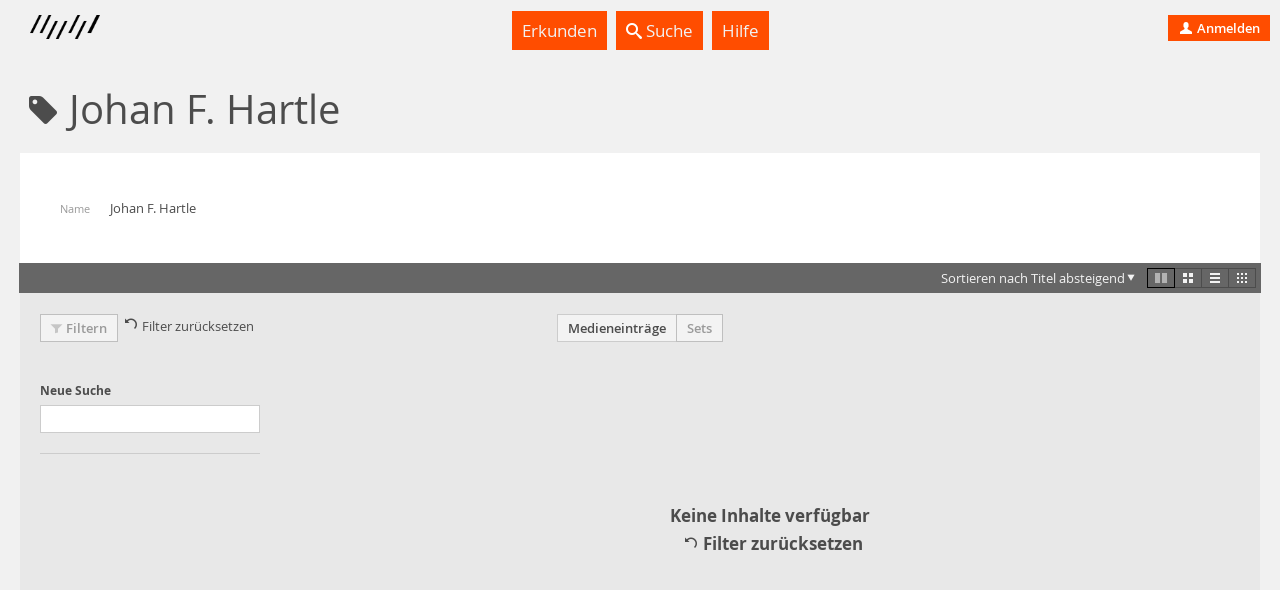

--- FILE ---
content_type: text/html; charset=utf-8
request_url: https://madek.hfg-karlsruhe.de/people/6d73c9b6-4f99-43dd-bb40-a5fa62e3bfc9?list%5Bshow_filter%5D=true&list%5Blayout%5D=tiles&list%5Bpage%5D=1&list%5Bper_page%5D=12&list%5Border%5D=title%20DESC&list%5Bfilter%5D=%7B%0A%20%20%22meta_data%22%3A%20%5B%0A%20%20%20%20%7B%0A%20%20%20%20%20%20%22key%22%3A%20%22madek_core%3Atitle%22%2C%0A%20%20%20%20%20%20%22match%22%3A%20%22diplom%22%0A%20%20%20%20%7D%0A%20%20%5D%0A%7D&type=collections
body_size: 12927
content:
<!DOCTYPE html>
<html lang='de-CH' prefix='og: http://ogp.me/ns#'>
<head>
<meta charset='utf-8'>
<script> var _paq = window._paq = window._paq || []; _paq.push(['trackPageView']); _paq.push(['enableLinkTracking']); (function() { var u="https://analytics.hfg-karlsruhe.de/"; _paq.push(['setTrackerUrl', u+'matomo.php']); _paq.push(['setSiteId', '3']); var d=document, g=d.createElement('script'), s=d.getElementsByTagName('script')[0]; g.async=true; g.src=u+'matomo.js'; s.parentNode.insertBefore(g,s); })(); </script>
<title>
Projektarchiv
</title>
<script>
  document.getElementsByTagName('html')[0].classList.add('has-js')
  Object.freeze(APP_CONFIG = {"relativeUrlRoot":"","assetsPath":"/assets","userLanguage":"de","bundle_context_keys":[{"group":"media_content:portrayed_object_location","prefix":"media_content:portrayed_object_"},{"group":"media_object:creator","prefix":"media_object:creator_"},{"group":"madek_core:copyright_notice","prefix":"madek_core:copyright_"}]})
</script>
<link rel="stylesheet" href="/assets/application-d3d61abaf8fd0d9004326e1eef4cb26b61219fe85788e6c000f57e042c3fa2f9.css" media="all" />

<link rel="stylesheet" href="/assets/hfg-customization.css" media="all" />

<meta name="csrf-param" content="authenticity_token" />
<meta name="csrf-token" content="gITmVvlrosHMfpGV-J3nyhVEZbA1zn9uoD5vGGNWIy5xOEk8elKz1DbsrZntCe_SpZ0eU0poI4F6HNyQBBJ-hw" />

<style>.ui-header-logo { background-size: auto 9px }</style>

</head>
<body data-a='show' data-r='people'>


<div class='app' data-action='show' data-view='people' id='app'>
<header class='ui-header ui-container inverted'>
<div class='ui-header-brand'>
<a class='ui-header-logo' href='/' style='background-image: url( [data-uri])'></a>
<div class='ui-header-brand-text'>
<h1 class='ui-header-instance-name'>
<a href='/'>
Projektarchiv
</a>
</h1>
<h2 class='ui-header-brand-name'>
<a href='/'>
HfG Karlsruhe
</a>
</h2>
</div>
<a class='stretched-link' href='/'></a>
</div>
<div class='ui-header-menu'>
<ul class='large primary ui-tabs' id='example_tabs'>
<li class='ui-tabs-item'>
<a class='' href='/explore' id='example_tabs-explore'>

Erkunden

</a>
</li>
<li class='ui-tabs-item'>
<a class='' href='/search' id='example_tabs-search'>
<i class='icon-lens bright'></i>

Suche

</a>
</li>
<li class='ui-tabs-item'>
<a class='' href='https://handbuch.hfg-karlsruhe.de/de-informal/madek' id='example_tabs-help'>

Hilfe

</a>
</li>
</ul>

</div>
<div class='ui-header-user'>
<a class='button-tertiary tertiary-button' href='/auth/sign-in?return-to=%2Fpeople%2F6d73c9b6-4f99-43dd-bb40-a5fa62e3bfc9%3Flist%255Bshow_filter%255D%3Dtrue%26list%255Blayout%255D%3Dtiles%26list%255Bpage%255D%3D1%26list%255Bper_page%255D%3D12%26list%255Border%255D%3Dtitle%2520DESC%26list%255Bfilter%255D%3D%257B%250A%2520%2520%2522meta_data%2522%253A%2520%255B%250A%2520%2520%2520%2520%257B%250A%2520%2520%2520%2520%2520%2520%2522key%2522%253A%2520%2522madek_core%253Atitle%2522%252C%250A%2520%2520%2520%2520%2520%2520%2522match%2522%253A%2520%2522diplom%2522%250A%2520%2520%2520%2520%257D%250A%2520%2520%255D%250A%257D%26type%3Dcollections'>

<i class='icon-user'></i>

Anmelden

</a>

</div>
</header>



<div class='app-body'>
<div data-react-class="UI.Views.PersonShow" data-react-props="{&quot;get&quot;:{&quot;resources&quot;:{&quot;config&quot;:{&quot;page&quot;:1,&quot;per_page&quot;:12,&quot;order&quot;:&quot;title DESC&quot;,&quot;show_filter&quot;:true,&quot;layout&quot;:&quot;tiles&quot;,&quot;filter&quot;:{&quot;meta_data&quot;:[{&quot;key&quot;:&quot;madek_core:title&quot;,&quot;match&quot;:&quot;diplom&quot;}]},&quot;user&quot;:{},&quot;for_url&quot;:{&quot;pathname&quot;:&quot;/people/6d73c9b6-4f99-43dd-bb40-a5fa62e3bfc9&quot;,&quot;query&quot;:{&quot;list&quot;:{&quot;show_filter&quot;:&quot;true&quot;,&quot;layout&quot;:&quot;tiles&quot;,&quot;page&quot;:&quot;1&quot;,&quot;per_page&quot;:&quot;12&quot;,&quot;order&quot;:&quot;title DESC&quot;,&quot;filter&quot;:&quot;{\n  \&quot;meta_data\&quot;: [\n    {\n      \&quot;key\&quot;: \&quot;madek_core:title\&quot;,\n      \&quot;match\&quot;: \&quot;diplom\&quot;\n    }\n  ]\n}&quot;},&quot;type&quot;:&quot;collections&quot;}}},&quot;content_type&quot;:&quot;Collection&quot;,&quot;empty?&quot;:true,&quot;pagination&quot;:{&quot;total_count&quot;:0,&quot;total_pages&quot;:0},&quot;type&quot;:&quot;Collections&quot;,&quot;resources&quot;:[],&quot;clipboard_url&quot;:&quot;/my/clipboard&quot;,&quot;only_filter_search&quot;:false,&quot;route_urls&quot;:{&quot;batch_edit_meta_data_by_context_media_entries&quot;:&quot;/entries/batch_edit_meta_data_by_context&quot;,&quot;batch_edit_meta_data_by_context_collections&quot;:&quot;/sets/batch_edit_meta_data_by_context&quot;,&quot;batch_destroy_resources&quot;:&quot;/batch_destroy_resources&quot;,&quot;session_list_config&quot;:&quot;/session/list_config&quot;,&quot;batch_edit_permissions_media_entries&quot;:&quot;/entries/batch_edit_permissions&quot;,&quot;batch_edit_permissions_collections&quot;:&quot;/sets/batch_edit_permissions&quot;,&quot;batch_update_transfer_responsibility_media_entries&quot;:&quot;/entries/batch_update_transfer_responsibility&quot;,&quot;batch_update_transfer_responsibility_collections&quot;:&quot;/sets/batch_update_transfer_responsibility&quot;},&quot;try_collections&quot;:false,&quot;any?&quot;:false,&quot;feature_toggles&quot;:{&quot;beta_test_quick_edit&quot;:false},&quot;can_filter&quot;:true,&quot;disable_file_search&quot;:false},&quot;description&quot;:null,&quot;first_name&quot;:&quot;Johan F.&quot;,&quot;to_s&quot;:&quot;Johan F. Hartle&quot;,&quot;external_uris&quot;:[],&quot;last_name&quot;:&quot;Hartle&quot;,&quot;actions&quot;:{&quot;edit&quot;:false},&quot;name&quot;:&quot;Johan F. Hartle&quot;,&quot;label&quot;:&quot;Johan F. Hartle&quot;,&quot;url&quot;:&quot;/people/6d73c9b6-4f99-43dd-bb40-a5fa62e3bfc9&quot;,&quot;created_at&quot;:&quot;2018-04-18T12:24:16.729Z&quot;,&quot;updated_at&quot;:&quot;2018-04-18T12:24:16.729Z&quot;,&quot;type&quot;:&quot;Person&quot;,&quot;uuid&quot;:&quot;6d73c9b6-4f99-43dd-bb40-a5fa62e3bfc9&quot;,&quot;_presenter&quot;:null},&quot;authToken&quot;:&quot;rW0gVqsKS4CDgyVZMByxQywqByNXndcjK0SDfk5lJSBc0Y88KDNalXkRGVUliLlbnPN8wCg7i8zxZjD2KSF4iQ&quot;,&quot;for_url&quot;:&quot;/people/6d73c9b6-4f99-43dd-bb40-a5fa62e3bfc9?list%5Bshow_filter%5D=true\u0026list%5Blayout%5D=tiles\u0026list%5Bpage%5D=1\u0026list%5Bper_page%5D=12\u0026list%5Border%5D=title%20DESC\u0026list%5Bfilter%5D=%7B%0A%20%20%22meta_data%22%3A%20%5B%0A%20%20%20%20%7B%0A%20%20%20%20%20%20%22key%22%3A%20%22madek_core%3Atitle%22%2C%0A%20%20%20%20%20%20%22match%22%3A%20%22diplom%22%0A%20%20%20%20%7D%0A%20%20%5D%0A%7D\u0026type=collections&quot;}"><div class="app-body-ui-container" data-reactroot="" data-reactid="1" data-react-checksum="-1315267523"><div data-reactid="2"><div class="ui-body-title" data-reactid="3"><div class="ui-body-title-label" data-reactid="4"><h1 class="title-xl" data-reactid="5"><span data-reactid="6"><i class="icon-tag" data-reactid="7"></i><!-- react-text: 8 --> <!-- /react-text --></span><!-- react-text: 9 -->Johan F. Hartle<!-- /react-text --></h1></div></div></div><div class="ui-container tab-content bordered bright rounded-right rounded-bottom" data-reactid="10"><div class="ui-container pal" data-reactid="11"><table class="borderless" data-reactid="12"><tbody data-reactid="13"><tr data-reactid="14"><td class="ui-summary-label" data-reactid="15">Name</td><td class="ui-summary-content measure-double" data-reactid="16">Johan F. Hartle</td></tr></tbody></table></div><div data-test-id="resources-box" class="ui-container midtone rounded-bottom ui-polybox" data-reactid="17"><div class="ui-container inverted ui-toolbar pvx" data-reactid="18"><h2 class="ui-toolbar-header pls col2of6" style="min-height:1px;" data-reactid="19"></h2><div class="col2of6" style="text-align:center;" data-reactid="20"></div><div class="ui-toolbar-controls by-right" data-reactid="21"><!-- react-text: 22 --> <!-- /react-text --><div class="tertiary small right mls button-group" data-reactid="23"><a mode="tiles" title="Kachel-Ansicht" icon="vis-pins" href="/people/6d73c9b6-4f99-43dd-bb40-a5fa62e3bfc9?list%5Bshow_filter%5D=true&amp;list%5Blayout%5D=tiles&amp;list%5Bpage%5D=1&amp;list%5Bper_page%5D=12&amp;list%5Border%5D=title%20DESC&amp;list%5Bfilter%5D=%7B%0A%20%20%22meta_data%22%3A%20%5B%0A%20%20%20%20%7B%0A%20%20%20%20%20%20%22key%22%3A%20%22madek_core%3Atitle%22%2C%0A%20%20%20%20%20%20%22match%22%3A%20%22diplom%22%0A%20%20%20%20%7D%0A%20%20%5D%0A%7D&amp;type=collections" class="small ui-toolbar-vis-button active button" data-reactid="24"><i title="Kachel-Ansicht" class="icon-vis-pins" data-reactid="25"></i></a><a mode="grid" title="Raster-Ansicht" icon="vis-grid" href="/people/6d73c9b6-4f99-43dd-bb40-a5fa62e3bfc9?list%5Bshow_filter%5D=true&amp;list%5Blayout%5D=grid&amp;list%5Bpage%5D=1&amp;list%5Bper_page%5D=12&amp;list%5Border%5D=title%20DESC&amp;list%5Bfilter%5D=%7B%0A%20%20%22meta_data%22%3A%20%5B%0A%20%20%20%20%7B%0A%20%20%20%20%20%20%22key%22%3A%20%22madek_core%3Atitle%22%2C%0A%20%20%20%20%20%20%22match%22%3A%20%22diplom%22%0A%20%20%20%20%7D%0A%20%20%5D%0A%7D&amp;type=collections" class="small ui-toolbar-vis-button button" data-reactid="26"><i title="Raster-Ansicht" class="icon-vis-grid" data-reactid="27"></i></a><a mode="list" title="Listen-Ansicht" icon="vis-list" href="/people/6d73c9b6-4f99-43dd-bb40-a5fa62e3bfc9?list%5Bshow_filter%5D=true&amp;list%5Blayout%5D=list&amp;list%5Bpage%5D=1&amp;list%5Bper_page%5D=12&amp;list%5Border%5D=title%20DESC&amp;list%5Bfilter%5D=%7B%0A%20%20%22meta_data%22%3A%20%5B%0A%20%20%20%20%7B%0A%20%20%20%20%20%20%22key%22%3A%20%22madek_core%3Atitle%22%2C%0A%20%20%20%20%20%20%22match%22%3A%20%22diplom%22%0A%20%20%20%20%7D%0A%20%20%5D%0A%7D&amp;type=collections" class="small ui-toolbar-vis-button button" data-reactid="28"><i title="Listen-Ansicht" class="icon-vis-list" data-reactid="29"></i></a><a mode="miniature" title="Miniatur-Ansicht" icon="vis-miniature" href="/people/6d73c9b6-4f99-43dd-bb40-a5fa62e3bfc9?list%5Bshow_filter%5D=true&amp;list%5Blayout%5D=miniature&amp;list%5Bpage%5D=1&amp;list%5Bper_page%5D=12&amp;list%5Border%5D=title%20DESC&amp;list%5Bfilter%5D=%7B%0A%20%20%22meta_data%22%3A%20%5B%0A%20%20%20%20%7B%0A%20%20%20%20%20%20%22key%22%3A%20%22madek_core%3Atitle%22%2C%0A%20%20%20%20%20%20%22match%22%3A%20%22diplom%22%0A%20%20%20%20%7D%0A%20%20%5D%0A%7D&amp;type=collections" class="small ui-toolbar-vis-button button" data-reactid="30"><i title="Miniatur-Ansicht" class="icon-vis-miniature" data-reactid="31"></i></a></div><div class="stick-right ui-dropdown dropdown btn-group" data-reactid="32"><style type="text/css" data-reactid="33">.ui-dropdown .dropdown-toggle { padding-bottom: 7px }
.dropdown:hover .dropdown-menu { display: block }</style><a id="Sortieren nach Titel absteigend_menu" role="button" aria-haspopup="true" aria-expanded="false" type="button" class="link dropdown-toggle btn btn-default ui-link" data-reactid="34"><!-- react-text: 35 -->Sortieren nach Titel absteigend<!-- /react-text --><i class="icon-arrow-down stand-alone small" data-reactid="36"></i><!-- react-text: 37 --> <!-- /react-text --><span class="caret" data-reactid="38"></span></a><ul role="menu" class="ui-drop-menu dropdown-menu" aria-labelledby="Sortieren nach Titel absteigend_menu" data-reactid="39"><li role="presentation" class="ui-drop-item" data-reactid="40"><a href="/people/6d73c9b6-4f99-43dd-bb40-a5fa62e3bfc9?list%5Bshow_filter%5D=true&amp;list%5Blayout%5D=tiles&amp;list%5Bpage%5D=1&amp;list%5Bper_page%5D=12&amp;list%5Border%5D=created_at%20ASC&amp;list%5Bfilter%5D=%7B%0A%20%20%22meta_data%22%3A%20%5B%0A%20%20%20%20%7B%0A%20%20%20%20%20%20%22key%22%3A%20%22madek_core%3Atitle%22%2C%0A%20%20%20%20%20%20%22match%22%3A%20%22diplom%22%0A%20%20%20%20%7D%0A%20%20%5D%0A%7D&amp;type=collections" role="menuitem" tabindex="-1" class="link ui-link" data-reactid="41">Sortieren nach Importierdatum aufsteigend</a></li><li role="presentation" class="ui-drop-item" data-reactid="42"><a href="/people/6d73c9b6-4f99-43dd-bb40-a5fa62e3bfc9?list%5Bshow_filter%5D=true&amp;list%5Blayout%5D=tiles&amp;list%5Bpage%5D=1&amp;list%5Bper_page%5D=12&amp;list%5Border%5D=created_at%20DESC&amp;list%5Bfilter%5D=%7B%0A%20%20%22meta_data%22%3A%20%5B%0A%20%20%20%20%7B%0A%20%20%20%20%20%20%22key%22%3A%20%22madek_core%3Atitle%22%2C%0A%20%20%20%20%20%20%22match%22%3A%20%22diplom%22%0A%20%20%20%20%7D%0A%20%20%5D%0A%7D&amp;type=collections" role="menuitem" tabindex="-1" class="link ui-link" data-reactid="43">Sortieren nach Importierdatum absteigend</a></li><li role="presentation" class="ui-drop-item" data-reactid="44"><a href="/people/6d73c9b6-4f99-43dd-bb40-a5fa62e3bfc9?list%5Bshow_filter%5D=true&amp;list%5Blayout%5D=tiles&amp;list%5Bpage%5D=1&amp;list%5Bper_page%5D=12&amp;list%5Border%5D=title%20ASC&amp;list%5Bfilter%5D=%7B%0A%20%20%22meta_data%22%3A%20%5B%0A%20%20%20%20%7B%0A%20%20%20%20%20%20%22key%22%3A%20%22madek_core%3Atitle%22%2C%0A%20%20%20%20%20%20%22match%22%3A%20%22diplom%22%0A%20%20%20%20%7D%0A%20%20%5D%0A%7D&amp;type=collections" role="menuitem" tabindex="-1" class="link ui-link" data-reactid="45">Sortieren nach Titel alphabetisch</a></li><li role="presentation" class="ui-drop-item" data-reactid="46"><a href="/people/6d73c9b6-4f99-43dd-bb40-a5fa62e3bfc9?list%5Bshow_filter%5D=true&amp;list%5Blayout%5D=tiles&amp;list%5Bpage%5D=1&amp;list%5Bper_page%5D=12&amp;list%5Border%5D=last_change&amp;list%5Bfilter%5D=%7B%0A%20%20%22meta_data%22%3A%20%5B%0A%20%20%20%20%7B%0A%20%20%20%20%20%20%22key%22%3A%20%22madek_core%3Atitle%22%2C%0A%20%20%20%20%20%20%22match%22%3A%20%22diplom%22%0A%20%20%20%20%7D%0A%20%20%5D%0A%7D&amp;type=collections" role="menuitem" tabindex="-1" class="link ui-link" data-reactid="47">Sortieren nach letzter Änderung</a></li></ul></div></div></div><div class="ui-filterbar ui-container separated" data-reactid="48"><div style="min-height:1px;" class="col2of6 left" data-reactid="49"><div data-reactid="50"><a data-test-id="filter-button" name="Filtern" href="/people/6d73c9b6-4f99-43dd-bb40-a5fa62e3bfc9?list%5Bshow_filter%5D=false&amp;list%5Blayout%5D=tiles&amp;list%5Bpage%5D=1&amp;list%5Bper_page%5D=12&amp;list%5Border%5D=title%20DESC&amp;list%5Bfilter%5D=%7B%0A%20%20%22meta_data%22%3A%20%5B%0A%20%20%20%20%7B%0A%20%20%20%20%20%20%22key%22%3A%20%22madek_core%3Atitle%22%2C%0A%20%20%20%20%20%20%22match%22%3A%20%22diplom%22%0A%20%20%20%20%7D%0A%20%20%5D%0A%7D&amp;type=collections" class="active button" data-reactid="51"><i class="small icon-filter" data-reactid="52"></i><!-- react-text: 53 --> <!-- /react-text --><!-- react-text: 54 -->Filtern<!-- /react-text --></a><a href="/people/6d73c9b6-4f99-43dd-bb40-a5fa62e3bfc9?list%5Bshow_filter%5D=true&amp;list%5Blayout%5D=tiles&amp;list%5Bpage%5D=1&amp;list%5Bper_page%5D=12&amp;list%5Border%5D=title%20DESC&amp;list%5Bfilter%5D=%7B%7D&amp;list%5Baccordion%5D=%7B%7D&amp;type=collections" class="link mlx weak ui-link" data-reactid="55"><i class="icon-undo" data-reactid="56"></i><!-- react-text: 57 --> <!-- /react-text --><!-- react-text: 58 -->Filter zurücksetzen<!-- /react-text --></a></div></div><div style="min-height:1px;" class="by-center col2of6" data-reactid="59"><div class="button-group" data-test-id="resource-type-switcher" data-reactid="60"><a name="Medieneinträge" href="/people/6d73c9b6-4f99-43dd-bb40-a5fa62e3bfc9?list%5Bshow_filter%5D=true&amp;list%5Blayout%5D=tiles&amp;list%5Bpage%5D=1&amp;list%5Bper_page%5D=12&amp;list%5Border%5D=title%20DESC&amp;list%5Bfilter%5D=%7B%7D&amp;type=entries" class="button" data-reactid="61">Medieneinträge</a><a name="Sets" href="/people/6d73c9b6-4f99-43dd-bb40-a5fa62e3bfc9?list%5Bshow_filter%5D=true&amp;list%5Blayout%5D=tiles&amp;list%5Bpage%5D=1&amp;list%5Bper_page%5D=12&amp;list%5Border%5D=title%20DESC&amp;list%5Bfilter%5D=%7B%0A%20%20%22meta_data%22%3A%20%5B%0A%20%20%20%20%7B%0A%20%20%20%20%20%20%22key%22%3A%20%22madek_core%3Atitle%22%2C%0A%20%20%20%20%20%20%22match%22%3A%20%22diplom%22%0A%20%20%20%20%7D%0A%20%20%5D%0A%7D&amp;type=collections" class="active button" data-reactid="62">Sets</a></div></div><div style="min-height:1px;" class="by-right col2of6" data-reactid="63"><div data-reactid="64"><!-- react-empty: 65 --></div></div></div><div class="ui-resources-holder pam" data-reactid="66"><div class="ui-container table auto" data-reactid="67"><div class="filter-panel ui-side-filter" data-reactid="68"><div data-reactid="69"><div class="no-js" data-reactid="70"><div class="ui-side-filter-search filter-search" data-reactid="71"><form name="list" method="get" class="prm" accept-charset="UTF-8" data-reactid="72"><input type="hidden" name="utf8" value="✓" data-reactid="73"/><input type="hidden" name="list[show_filter]" value="true" data-reactid="74"/><textarea name="list[filter]" rows="25" style="font-family:monospace;font-size:1.1em;width:100%;" data-reactid="75">{
  &quot;meta_data&quot;: [
    {
      &quot;key&quot;: &quot;madek_core:title&quot;,
      &quot;match&quot;: &quot;diplom&quot;
    }
  ]
}</textarea><button type="submit" class="button" data-reactid="76">Submit</button></form></div><div data-reactid="77"><h4 data-reactid="78">Examples:</h4><ul data-reactid="79"><li data-reactid="80"><a href="/people/6d73c9b6-4f99-43dd-bb40-a5fa62e3bfc9?list%5Bshow_filter%5D=true&amp;list%5Blayout%5D=tiles&amp;list%5Bpage%5D=1&amp;list%5Bper_page%5D=12&amp;list%5Border%5D=title%20DESC&amp;list%5Bfilter%5D=%7B%0A%20%20%22search%22%3A%20%22still%22%0A%7D&amp;type=collections" rel="nofollow" class="link ui-link" data-reactid="81">Search: &#x27;still&#x27;</a></li><li data-reactid="82"><a href="/people/6d73c9b6-4f99-43dd-bb40-a5fa62e3bfc9?list%5Bshow_filter%5D=true&amp;list%5Blayout%5D=tiles&amp;list%5Bpage%5D=1&amp;list%5Bper_page%5D=12&amp;list%5Border%5D=title%20DESC&amp;list%5Bfilter%5D=%7B%0A%20%20%22meta_data%22%3A%20%5B%0A%20%20%20%20%7B%0A%20%20%20%20%20%20%22key%22%3A%20%22madek_core%3Atitle%22%2C%0A%20%20%20%20%20%20%22match%22%3A%20%22diplom%22%0A%20%20%20%20%7D%0A%20%20%5D%0A%7D&amp;type=collections" rel="nofollow" class="link ui-link" data-reactid="83">Title: &#x27;diplom&#x27;</a></li><li data-reactid="84"><a href="/people/6d73c9b6-4f99-43dd-bb40-a5fa62e3bfc9?list%5Bshow_filter%5D=true&amp;list%5Blayout%5D=tiles&amp;list%5Bpage%5D=1&amp;list%5Bper_page%5D=12&amp;list%5Border%5D=title%20DESC&amp;list%5Bfilter%5D=%7B%0A%20%20%22meta_data%22%3A%20%5B%0A%20%20%20%20%7B%0A%20%20%20%20%20%20%22key%22%3A%20%22media_content%3Atype%22%0A%20%20%20%20%7D%0A%20%20%5D%0A%7D&amp;type=collections" rel="nofollow" class="link ui-link" data-reactid="85">Uses Meta-Key &#x27;Gattung&#x27;</a></li><li data-reactid="86"><a href="/people/6d73c9b6-4f99-43dd-bb40-a5fa62e3bfc9?list%5Bshow_filter%5D=true&amp;list%5Blayout%5D=tiles&amp;list%5Bpage%5D=1&amp;list%5Bper_page%5D=12&amp;list%5Border%5D=title%20DESC&amp;list%5Bfilter%5D=%7B%0A%20%20%22permissions%22%3A%20%5B%0A%20%20%20%20%7B%0A%20%20%20%20%20%20%22key%22%3A%20%22visibility%22%2C%0A%20%20%20%20%20%20%22value%22%3A%20%22public%22%0A%20%20%20%20%7D%0A%20%20%5D%0A%7D&amp;type=collections" rel="nofollow" class="link ui-link" data-reactid="87">Permissions: public</a></li></ul></div></div><div class="js-only" data-reactid="88"><div class="ui-slide-filter-item" data-reactid="89"><div class="title-xs by-center" data-reactid="90">Filter werden geladen</div><div class="small ui-preloader" data-reactid="91"></div></div></div></div></div><div class="ui-container table-cell table-substance" data-reactid="92"><!-- react-empty: 93 --><div class="pvh mth mbl" data-reactid="94"><div class="title-l by-center" data-reactid="95"><!-- react-text: 96 -->Keine Inhalte verfügbar<!-- /react-text --><br data-reactid="97"/><a href="/people/6d73c9b6-4f99-43dd-bb40-a5fa62e3bfc9?list%5Bshow_filter%5D=true&amp;list%5Blayout%5D=tiles&amp;list%5Bpage%5D=1&amp;list%5Bper_page%5D=12&amp;list%5Border%5D=title%20DESC&amp;list%5Bfilter%5D=%7B%7D&amp;list%5Baccordion%5D=%7B%7D&amp;type=collections" class="link mlx weak ui-link" data-reactid="98"><i class="icon-undo" data-reactid="99"></i><!-- react-text: 100 --> <!-- /react-text --><!-- react-text: 101 -->Filter zurücksetzen<!-- /react-text --></a></div></div><div class="no-js" data-reactid="102"><div class="ui-actions" data-reactid="103"><div class="mbm button-group" data-reactid="104"><span disabled="" class="disabled mhn button" data-reactid="105">Vorangehende Seite</span><a href="/people/6d73c9b6-4f99-43dd-bb40-a5fa62e3bfc9?list%5Bshow_filter%5D=true&amp;list%5Blayout%5D=tiles&amp;list%5Bpage%5D=1&amp;list%5Bper_page%5D=12&amp;list%5Border%5D=title%20DESC&amp;list%5Bfilter%5D=%7B%22meta_data%22%3A%5B%7B%22key%22%3A%22madek_core%3Atitle%22%2C%22match%22%3A%22diplom%22%7D%5D%7D&amp;type=collections" class="mhn button" data-reactid="106">Diese Seite</a><span disabled="" class="disabled mhn button" data-reactid="107">Nächste Seite</span></div></div></div></div></div></div></div></div></div></div>

</div>
<div class='app-footer-push'></div>
</div>
<footer class='app-footer ui-footer ui-container inverted'>
<ul class='ui-footer-menu'>
<li>
<a class='' href='http://www.hfg-karlsruhe.de'>
Hochschule für Gestaltung Karlsruhe

</a>
</li>
<li>
<a class='' href='https://madek.hfg-karlsruhe.de/about/'>
Impressum/Datenschutz

</a>
</li>
<li>
<a class='' href='https://handbuch.hfg-karlsruhe.de/de-informal/madek'>
Dokumentation

</a>
</li>
<li>
Sprache wählen
<select name="lang_switcher" id="lang_switcher"><option selected="selected" value="de">de</option>
<option value="en">en</option></select>
</li>
</ul>
<div class='ui-footer-copy'>
<a href="/release"><b style='font-weight: 600;font-family: &quot;Open Sans&quot;;font-size: 16px; color: #f3f3f3'>
Madek
</b>
<span class='version'>
git-
</span>
</a> — 
HfG Karlsruhe
</div>
</footer>


<script src="/assets/bundle-916c3a7827f25d7375e029edbac385ff78416fffeec67703cfd6cfdd735671d0.js"></script>


</body>
</html>

